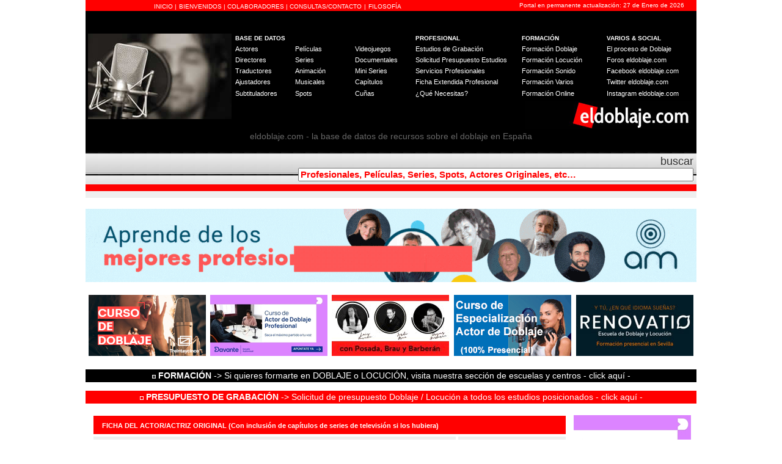

--- FILE ---
content_type: text/html
request_url: https://eldoblaje.com/datos/FichaActorOriginal.asp?id=24803
body_size: 54144
content:

<html>
<head>
<title> Pierfrancesco Favino - Ficha eldoblaje.com</title>
<meta http-equiv="Content-Type" content="text/html; charset=iso-8859-1">
<link rel="STYLESHEET" type="text/css" href="eldoblaje.css">
</head>
<script language="JavaScript">
function PopUpMasInfo(val0, val1, val2, val3) {
	var w = window.open('Check.asp?taula='+val0+'&camp='+val1+'&key='+val2+'&filtre='+val3+'','win_name', 'toolbar=0,location=0,directories=0,status=0,scrollbars=1,resizable=1,width=600,height=500,left =0,Top = 0');
}
function SeguroBorrar(id,nombre){
if (confirm("ATENCIÓN:\n¿Está seguro de que quiere eliminar la entrada [" + nombre + "] ?"))
window.location = 'FichaDelReparto.asp?id='+id+'&back=/datos/FichaActorOriginal.asp?id=24803';
}
</script>

<body bgcolor="#FFFFFF" leftmargin="0" topmargin="0">
<link rel="shortcut icon" href="../favicon.ico" type="image/x-icon">
<link rel="icon" href="../favicon.ico" type="image/x-icon">
<link rel="STYLESHEET" type="text/css" href="../datos/eldoblaje.css">
<div id="fb-root"></div>
<div id="fb-root"></div>
<meta http-equiv="Content-Type" content="text/html; charset=iso-8859-1">

<!-- Google tag (gtag.js) -->
<script async src="https://www.googletagmanager.com/gtag/js?id=G-RVH82CSKXW"></script>
<script>
  window.dataLayer = window.dataLayer || [];
  function gtag(){dataLayer.push(arguments);}
  gtag('js', new Date());

  gtag('config', 'G-RVH82CSKXW');
</script>





<script>(function(d, s, id) {
  var js, fjs = d.getElementsByTagName(s)[0];
  if (d.getElementById(id)) return;
  js = d.createElement(s); js.id = id;
  js.src = "//connect.facebook.net/es_ES/all.js#xfbml=1";
  fjs.parentNode.insertBefore(js, fjs);
}(document, 'script', 'facebook-jssdk'));</script>

<div align="center">
<form name="form1" method="post" action="">
    <table width="1000" border="0" cellspacing="0" cellpadding="0" bgcolor="efefef">
      <tr> 
        <td bgcolor="#FF0000" width="692"> 
          <table width="80%" border="0" cellspacing="0" cellpadding="0" align="center">
            <tr> 
              <td valign="bottom"> 
                <div align="center"><font color="#FF0000"><a href="../home" class="headerclassarial">INICIO 
                  </a><span class="arialblanca">|</span> <a href="../rogelio.mp3" class="headerclassarial" target="_blank">BIENVENIDOS<span class="arialblanca"> 
                  </span></a><span class="arialblanca">|</span><a href="../varios/colaboradores.asp" class="headerclassarial"> 
                  COLABORADORES </a><span class="arialblanca">|<a href="A" class="headerclassarial"> 
                  </a></span><a href="../contacto/default.asp" class="headerclassarial">CONSULTAS/CONTACTO</a> 
                  <span class="arialblanca">|</span> <a href="../varios/filosofia.asp" class="headerclassarial">FILOSOF&Iacute;A</a></font></div>
              </td>
            </tr>
          </table>
        </td>
        <td bgcolor="#FF0000" width="387" valign="middle"> 
          <div align="right" class="arialblanca" >Portal en permanente actualizaci&oacute;n: 
            27 de Enero de 2026</div>
        </td>
        <td bgcolor="#FF0000" width="21"></td>
      </tr>
      <tr bgcolor="#000000"> 
        <td height="175" colspan="3" align="center"><br />
          <table width="1000" border="0" cellspacing="2" cellpadding="2" align="center">
            <tr>
              <td width="23%" rowspan="9" align="center" valign="middle" bgcolor="#000000" class="arialblanca"><img src="../datos/Logo2020_3.jpg" width="235" height="140" /></td>
              <td colspan="6" bgcolor="#000000" class="arialblanca">&nbsp;</td>
            </tr>
            <tr>
              <td height="2" colspan="3" bgcolor="#000000" class="arialblanca"><b>BASE DE DATOS</b></td>
              <td width="18%" bgcolor="#000000" class="arialblanca"><b>PROFESIONAL</b></td>
              <td width="14%" height="2" bgcolor="#000000" class="arialblanca"><b>FORMACI&Oacute;N</b></td>
              <td width="15%" height="2" bgcolor="#000000" class="arialblanca"><b>VARIOS &amp; SOCIAL</b></td>
            </tr>
            <tr>
              <td width="10%" bgcolor="#000000"><a href="../datos/AzResults.asp?ocupacion=Doblaje" class="headerclass">Actores</a></td>
              <td width="10%" bgcolor="#000000"><a href="../datos/AzResults.asp?ocupacion=Pelicula" class="headerclass">Pel&iacute;culas</a></td>
              <td width="10%" bgcolor="#000000"><a href="../datos/ListedResults.asp?letter=all&amp;ocupacion=Videojuego" class="headerclass">Videojuegos</a></td>
              <td width="18%" bgcolor="#000000"><a href="../estudios/estudios.asp" class="headerclass">Estudios 
                de Grabaci&oacute;n</a></td>
              <td width="14%" bgcolor="#000000"><a href="../escuelas/escuelas.asp" class="headerclass">Formaci&oacute;n 
                Doblaje </a></td>
              <td width="15%" bgcolor="#000000"><a href="../varios/proceso.asp" class="headerclass">El 
                proceso de Doblaje</a></td>
            </tr>
            <tr>
              <td width="10%" bgcolor="#000000"><a href="../datos/ListedResults.asp?letter=all&amp;ocupacion=Director" class="headerclass">Directores</a></td>
              <td width="10%" bgcolor="#000000"><a href="../datos/ListedResults.asp?letter=all&amp;ocupacion=Serie" class="headerclass">Series</a></td>
              <td width="10%" bgcolor="#000000"><a href="../datos/ListedResults.asp?letter=all&amp;ocupacion=Documental" class="headerclass">Documentales</a></td>
              <td width="18%" bgcolor="#000000"><a href="../contacto/solicitud.asp" class="headerclass">Solicitud Presupuesto Estudios</a></td>
              <td width="14%" bgcolor="#000000"><a href="../escuelas/escuelas.asp" class="headerclass">Formaci&oacute;n 
                Locuci&oacute;n</a></td>
              <td width="15%" bgcolor="#000000"><a href="http://www.foroseldoblaje.com" class="headerclass" target="_blank">Foros 
                eldoblaje.com </a></td>
            </tr>
            <tr>
              <td width="10%" bgcolor="#000000"><a href="../datos/ListedResults.asp?letter=all&amp;ocupacion=Traductor" class="headerclass">Traductores</a></td>
              <td width="10%" bgcolor="#000000"><a href="../datos/ListedResults.asp?letter=all&amp;ocupacion=Animacion" class="headerclass">Animaci&oacute;n</a></td>
              <td width="10%" bgcolor="#000000"><a href="../datos/ListedResults.asp?letter=all&amp;ocupacion=Miniserie" class="headerclass">Mini 
                Series </a></td>
              <td width="18%" bgcolor="#000000" class="headerletra"><a href="../servicios/servicios.asp" class="headerclass">Servicios Profesionales </a></td>
              <td width="14%" bgcolor="#000000" class="headerletra"><a href="../escuelassonido/escuelassonido.asp" class="headerclass">Formaci&oacute;n 
                Sonido</a></td>
              <td width="15%" bgcolor="#000000"><a href="https://www.facebook.com/eldoblajecom" class="headerclass" target="_blank">Facebook 
                eldoblaje.com </a></td>
            </tr>
            <tr>
              <td width="10%" bgcolor="#000000"><a href="../datos/ListedResults.asp?letter=all&amp;ocupacion=Ajustador" class="headerclass">Ajustadores</a></td>
              <td width="10%" bgcolor="#000000"><a href="../datos/ListedResults.asp?letter=all&amp;ocupacion=Musical" class="headerclass">Musicales</a></td>
              <td width="10%" bgcolor="#000000"><a href="../datos/ListedResults.asp?letter=all&amp;ocupacion=Capitulo" class="headerclass">Cap&iacute;tulos</a></td>
              <td width="18%" bgcolor="#000000" class="headerletra"><a href="../contacto/fep.asp" class="headerclass">Ficha Extendida  Profesional</a><a href="../contacto/default.asp" class="headerclass"></a></td>
              <td width="14%" bgcolor="#000000" class="headerletra"><a href="../escuelasvarias/escuelasvarias.asp" class="headerclass">Formaci&oacute;n 
                Varios </a></td>
              <td width="15%" bgcolor="#000000"><a href="https://twitter.com/eldoblajecom" class="headerclass" target="_blank">Twitter 
                eldoblaje.com </a></td>
            </tr>
            <tr>
              <td bgcolor="#000000"><a href="../datos/ListedResults.asp?letter=all&amp;ocupacion=Subtitulador" class="headerclass">Subtituladores</a></td>
              <td bgcolor="#000000"><a href="../datos/AzResults.asp?ocupacion=Spot" class="headerclass">Spots</a></td>
              <td bgcolor="#000000"><a href="../datos/AzResults.asp?ocupacion=Cu%F1a" class="headerclass">Cu&ntilde;as</a></td>
              <td height="18" bgcolor="#000000"><a href="../contacto/default.asp" class="headerclass">&iquest;Qu&eacute; 
                Necesitas? </a></td>
              <td height="18" bgcolor="#000000" class="headerletra"><a href="../escuelas/escuelas.asp" class="headerclass">Formaci&oacute;n 
                Online </a></td>
              <td height="18" bgcolor="#000000" class="headerletra"><a href="https://www.instagram.com/eldoblajecom" target="_blank" class="headerclass">Instagram 
                eldoblaje.com </a></td>
            </tr>
            <tr>
              <td bgcolor="#000000">&nbsp;</td>
              <td bgcolor="#000000">&nbsp;</td>
              <td bgcolor="#000000">&nbsp;</td>
              <td height="18" bgcolor="#000000">&nbsp;</td>
              <td colspan="2" rowspan="2" align="right" valign="top" bgcolor="#000000" class="headerletra"><img src="../datos/logo_5.jpg" width="277" height="45" /></td>
            </tr>
            <tr>
              <td width="10%" bgcolor="#000000">&nbsp;</td>
              <td width="10%" bgcolor="#000000">&nbsp;</td>
              <td width="10%" bgcolor="#000000">&nbsp;</td>
              <td width="18%" height="23" bgcolor="#000000">&nbsp;</td>
            </tr>
          </table>
          <span class="arial14gris">eldoblaje.com - la base de datos de recursos sobre el doblaje en Espa&ntilde;a</span><br>
        <br /></td>
      </tr>
      <tr> 
        <td background="../datos/fondo1.jpg" height="2" colspan="3"> 
          <table width="100%" border="0" cellspacing="0" cellpadding="5">
            <tr> 
              <td width="29%">&nbsp;&nbsp; 
               
              </td>
              <td width="71%"> 
                <div align="right" class="arialnegra"><font color="#FF0000"><span class="arial18"><font color="#666666"><a href="javascript:location='../datos/KeywordResults.asp?keyword='+document.form1.kw.value+''" class="bodyclass18">buscar</a></font></span></font> 
                  <input type="text" name="kw" class="buscar2" value="Profesionales, Pel&iacute;culas, Series, Spots, Actores Originales, etc&#133;"  onClick="if (this.value=='Profesionales, Pel&iacute;culas, Series, Spots, Actores Originales, etc&#133;') this.value=''; " size="70">
                </div>
              </td>
            </tr>
          </table>
        </td>
      </tr>
      <tr bgcolor="#FF0000"> 
        <td colspan="3" > 
          <div align="center" class="arial"><font size="1" color="#FF0000">1</font></div>
        </td>
      </tr>
      <tr bgcolor="#efefef">
        <td height="2" colspan="3" align="center" bgcolor="#efefef"><font size="1" color="#000000" class="bodyclass"><font color="#efefef">2</font></font></td>
      </tr>
      <tr bgcolor="#efefef">
        <td height="2" colspan="3" align="center" bgcolor="#FFFFFF">&nbsp;</td>
      </tr>
      <tr bgcolor="#efefef">
        <td height="2" colspan="3" align="center" bgcolor="#FFFFFF"><a href="../escuelas/amestudios.asp"><img src="../datos/AM_2025_NOVIEMBRE.gif" alt="AM Estudios - Doblaje" width="1000" height="120" /></a></td>
      </tr>
      <tr bgcolor="#efefef">
        <td height="2" colspan="3" align="center" bgcolor="#FFFFFF">&nbsp;</td>
      </tr>
      <tr bgcolor="#ffffff">
        <td height="2" colspan="3" align="center"><table width="1000" border="0" align="center">
          <tr align="center">
            <td width="195" height="102" bgcolor="#FFFFFF"><a href="https://escuela.35mm.es/doblaje-1001/?utm_source=web-el-doblaje&amp;utm_medium=affiliate_online&amp;utm_campaign=35mm_product_es_affiliate_web_eldoblaje&amp;MLL=11776" target="_blank"><img src="../datos/35_Lat_192x100_Junio22.jpg" alt="35 MM DOBLAJE" width="192" height="100" /></a></td>
            <td width="195" bgcolor="#FFFFFF"><a href="https://www.estudioaudiovisualmasterd.es/locucion-presentacion?piloto=674"><img src="Avante_192_100_2025.jpg" width="192" height="100" /></a></td>
            <td width="195" bgcolor="#FFFFFF"><a href="../escuelas/polford.asp"><img src="../datos/Polford_192_100_2025.gif" width="192" height="100" /></a></td>
            <td width="195" bgcolor="#FFFFFF"><a href="../escuelas/soundubformacion.asp"><img src="https://www.soundubformacion.es/eldoblaje192x100.gif" alt="Soundub Formaci&oacute;n" width="192" height="100" /></a></td>
            <td width="195" bgcolor="#FFFFFF"><a href="../escuelas/renovatio.asp"><img src="../datos/Renovatio2023_192x100.jpg" alt="Renovatio. Formaci&oacute;n Presencial y en remoto" width="192" height="100" /></a></td>
          </tr>
        </table></td>
      </tr>
      <tr bgcolor="#efefef">
        <td height="19" colspan="3" align="center" bgcolor="#FFFFFF">&nbsp;</td>
      </tr>
      <tr bgcolor="#efefef">
        <td height="21" colspan="3" align="center" bgcolor="#000000"><span class="arial14white"><img src="../home/cuad_db2.gif" width="6" height="6" /><a href="../escuelas/escuelas.asp" class="bodyclassmfondonegro"> <strong>FORMACI&Oacute;N</strong> -&gt; Si quieres formarte en DOBLAJE o LOCUCI&Oacute;N, visita nuestra secci&oacute;n de escuelas y centros - click aqu&iacute; - </a></span></td>
      </tr>
      <tr bgcolor="#efefef">
        <td height="14" colspan="3" align="center" bgcolor="#FFFFFF"><a href="../datos/AzResults.asp?ocupacion=Cu%F1a" class="headerclass">2</a></td>
      </tr>
      <tr bgcolor="#efefef">
        <td height="21" colspan="3" align="center" bgcolor="#FF0000"><a href="../contacto/solicitud.asp" class="bodyclassmfondorojo"><img src="../home/cuad_db.gif" width="6" height="6" /> <strong>PRESUPUESTO DE GRABACI&Oacute;N</strong> -&gt; Solicitud de presupuesto Doblaje / Locuci&oacute;n a todos los estudios posicionados - click aqu&iacute; - </a></td>
      </tr>
    </table>
</form></div>
  

<table cellspacing="0" cellpadding="0" border="0" width="1000" align="center">
  <tr> 
    <td height="161" width="9" valign="top">&nbsp;</td>
    <td valign="top" width="781"> 
      
      <table width="100%" border="0" cellspacing="4" cellpadding="6" bordercolor="#999999">
        <tr bgcolor="#FF0000"> 
          <td colspan="2">&nbsp;&nbsp;<font color="#FFFFFF"><span class="trebuchett"><b>FICHA 
            DEL ACTOR/ACTRIZ ORIGINAL (Con inclusi&oacute;n de cap&iacute;tulos 
            de series de televisi&oacute;n si los hubiera)</b></span></font></td>
        </tr>
        <tr bgcolor="efefef"> 
          <td bordercolor="#666666" width="77%">&nbsp;<span class="trebuchett">Nombre: 
            <b>FAVINO, PIERFRANCESCO</b></span></td>
          <td bordercolor="#666666" width="23%"> 
            <div align="center"><a href="http://www.imdb.com/find?q=FAVINO, PIERFRANCESCO" target="_blank" class="bodyclass">Buscar 
              en imdb.com &gt;&gt;</a> </div>
          </td>
        </tr>
        <tr bgcolor="#FFFFFF"> 
          <td class="trebuchett" align="center" colspan="2" height="25">&nbsp;</td>
        </tr>
        <tr bgcolor="#FFFFFF"> 
          <td class="trebuchett" align="center" colspan="2" height="25"><b>&nbsp;FILMOGRAFÍA</b></td>
        </tr>
        
        <tr> 
          <td valign="top" colspan="2"> 
            <table width="100%" border="0" cellspacing="4" cellpadding="9">
              <tr bgcolor="#CCCCCC"> 
                <td bordercolor="#333333" class="trebuchett" bgcolor="#CCCCCC"><font color="#666666">&nbsp;<b><font color="#000000">PEL&Iacute;CULA</font></b></font></td>
                <td bordercolor="#333333" class="trebuchett"><font color="#666666"><b><font color="#000000">&nbsp;DOBLADO 
                  POR</font></b></font></td>
                <td bordercolor="#333333" class="trebuchett"><font color="#000000"><b>&nbsp;PERSONAJE</b></font></td>
              </tr>
              
              <tr bgcolor="#efefef"> 
                <td width="40%" bordercolor="#666666">&nbsp; <a href="FichaPelicula.asp?id=17040" class="bodyclass">ÁNGELES Y DEMONIOS (2009)</a> 
                </td>
                
                <td width="25%" bordercolor="#666666" class="trebuchett">&nbsp; 
                  
                  <a href="FichaActorDoblaje.asp?id=64520" class="bodyclass">SECCI, GIANLUCA</a> 
                  
                </td>
                <td width="35%" bordercolor="#666666" class="trebuchett">&nbsp;Inspector Olivetti            
                </td>
              </tr>
              
              <tr bgcolor="#efefef"> 
                <td width="40%" bordercolor="#666666">&nbsp; <a href="FichaPelicula.asp?id=70691" class="bodyclass">EL ALAMEIN: LA LÍNEA DE FUEGO</a> 
                </td>
                
                <td width="25%" bordercolor="#666666" class="trebuchett">&nbsp; 
                  
                  <a href="FichaActorDoblaje.asp?id=1425" class="bodyclass">ROCABAYERA, RAMÓN</a> 
                  
                </td>
                <td width="35%" bordercolor="#666666" class="trebuchett">&nbsp;Sargento Rizzo                
                </td>
              </tr>
              
              <tr bgcolor="#efefef"> 
                <td width="40%" bordercolor="#666666">&nbsp; <a href="FichaPelicula.asp?id=53535" class="bodyclass">EL CATCHER ESPÍA</a> 
                </td>
                
                <td width="25%" bordercolor="#666666" class="trebuchett">&nbsp; 
                  
                  <a href="FichaActorDoblaje.asp?id=7922" class="bodyclass">DI BLASI, CARLOS</a> 
                  
                </td>
                <td width="35%" bordercolor="#666666" class="trebuchett">&nbsp;Martinuzzi                    
                </td>
              </tr>
              
              <tr bgcolor="#efefef"> 
                <td width="40%" bordercolor="#666666">&nbsp; <a href="FichaPelicula.asp?id=72347" class="bodyclass">EL CONDE DE MONTECRISTO (2024)</a> 
                </td>
                
                <td width="25%" bordercolor="#666666" class="trebuchett">&nbsp; 
                  
                  <a href="FichaActorDoblaje.asp?id=4098" class="bodyclass">TENA, PEDRO</a> 
                  
                </td>
                <td width="35%" bordercolor="#666666" class="trebuchett">&nbsp;Abate Faria                   
                </td>
              </tr>
              
              <tr bgcolor="#efefef"> 
                <td width="40%" bordercolor="#666666">&nbsp; <a href="FichaPelicula.asp?id=59047" class="bodyclass">EL TRAIDOR</a> 
                </td>
                
                <td width="25%" bordercolor="#666666" class="trebuchett">&nbsp; 
                  
                  <a href="FichaActorDoblaje.asp?id=23" class="bodyclass">BAJO, LUIS</a> 
                  
                </td>
                <td width="35%" bordercolor="#666666" class="trebuchett">&nbsp;Tommaso Buscetta              
                </td>
              </tr>
              
              <tr bgcolor="#efefef"> 
                <td width="40%" bordercolor="#666666">&nbsp; <a href="FichaPelicula.asp?id=6140" class="bodyclass">EL ÚLTIMO BESO (2001)</a> 
                </td>
                
                <td width="25%" bordercolor="#666666" class="trebuchett">&nbsp; 
                  
                  <a href="FichaActorDoblaje.asp?id=82" class="bodyclass">FARELO, EDUARD</a> 
                  
                </td>
                <td width="35%" bordercolor="#666666" class="trebuchett">&nbsp;Marco                         
                </td>
              </tr>
              
              <tr bgcolor="#efefef"> 
                <td width="40%" bordercolor="#666666">&nbsp; <a href="FichaPelicula.asp?id=10704" class="bodyclass">FALCONE: UN JUEZ CONTRA LA MAFIA</a> 
                </td>
                
                <td width="25%" bordercolor="#666666" class="trebuchett">&nbsp; 
                  
                  <a href="FichaActorDoblaje.asp?id=51" class="bodyclass">COELLO, RICKY</a> 
                  
                </td>
                <td width="35%" bordercolor="#666666" class="trebuchett">&nbsp;Mario Fabri                   
                </td>
              </tr>
              
              <tr bgcolor="#efefef"> 
                <td width="40%" bordercolor="#666666">&nbsp; <a href="FichaPelicula.asp?id=38650" class="bodyclass">GUERRA MUNDIAL Z</a> 
                </td>
                
                <td width="25%" bordercolor="#666666" class="trebuchett">&nbsp; 
                  
                  <a href="FichaActorDoblaje.asp?id=29" class="bodyclass">BERNAL, JUAN ANTONIO</a> 
                  
                </td>
                <td width="35%" bordercolor="#666666" class="trebuchett">&nbsp;Doctor del OMS                
                </td>
              </tr>
              
              <tr bgcolor="#efefef"> 
                <td width="40%" bordercolor="#666666">&nbsp; <a href="FichaPelicula.asp?id=12686" class="bodyclass">LA DESCONOCIDA</a> 
                </td>
                
                <td width="25%" bordercolor="#666666" class="trebuchett">&nbsp; 
                  
                  <a href="FichaActorDoblaje.asp?id=67" class="bodyclass">DEL HOYO, PABLO</a> 
                  
                </td>
                <td width="35%" bordercolor="#666666" class="trebuchett">&nbsp;Donato Adacher                
                </td>
              </tr>
              
              <tr bgcolor="#efefef"> 
                <td width="40%" bordercolor="#666666">&nbsp; <a href="FichaPelicula.asp?id=14189" class="bodyclass">LAS CRÓNICAS DE NARNIA: EL PRÍNCIPE CASPIAN</a> 
                </td>
                
                <td width="25%" bordercolor="#666666" class="trebuchett">&nbsp; 
                  
                  <a href="FichaActorDoblaje.asp?id=56" class="bodyclass">CRESPO, IÑAKI</a> 
                  
                </td>
                <td width="35%" bordercolor="#666666" class="trebuchett">&nbsp;General Glozelle              
                </td>
              </tr>
              
              <tr bgcolor="#efefef"> 
                <td width="40%" bordercolor="#666666">&nbsp; <a href="FichaPelicula.asp?id=7758" class="bodyclass">LAS DOS ESPOSAS DE MI MARIDO</a> 
                </td>
                
                <td width="25%" bordercolor="#666666" class="trebuchett">&nbsp; 
                  
                  <a href="FichaActorDoblaje.asp?id=97" class="bodyclass">GARCÍA, ALEJANDRO (PEYO)</a> 
                  
                </td>
                <td width="35%" bordercolor="#666666" class="trebuchett">&nbsp;Vince                         
                </td>
              </tr>
              
              <tr bgcolor="#efefef"> 
                <td width="40%" bordercolor="#666666">&nbsp; <a href="FichaPelicula.asp?id=44200" class="bodyclass">MARCO POLO [serie TV] [1ª temporada]</a> 
                </td>
                
                <td width="25%" bordercolor="#666666" class="trebuchett">&nbsp; 
                  
                  <a href="FichaActorDoblaje.asp?id=76" class="bodyclass">ENCINAS, ROBERTO</a> 
                  
                </td>
                <td width="35%" bordercolor="#666666" class="trebuchett">&nbsp;Niccolò Polo                  
                </td>
              </tr>
              
              <tr bgcolor="#efefef"> 
                <td width="40%" bordercolor="#666666">&nbsp; <a href="FichaPelicula.asp?id=46825" class="bodyclass">MARCO POLO [serie TV] [2ª temporada]</a> 
                </td>
                
                <td width="25%" bordercolor="#666666" class="trebuchett">&nbsp; 
                  
                  <a href="FichaActorDoblaje.asp?id=76" class="bodyclass">ENCINAS, ROBERTO</a> 
                  
                </td>
                <td width="35%" bordercolor="#666666" class="trebuchett">&nbsp;Niccolò Polo                  
                </td>
              </tr>
              
              <tr bgcolor="#efefef"> 
                <td width="40%" bordercolor="#666666">&nbsp; <a href="FichaPelicula.asp?id=74170" class="bodyclass">MARIA CALLAS</a> 
                </td>
                
                <td width="25%" bordercolor="#666666" class="trebuchett">&nbsp; 
                  
                  <a href="FichaActorDoblaje.asp?id=31" class="bodyclass">BOIXADERAS, JORDI</a> 
                  
                </td>
                <td width="35%" bordercolor="#666666" class="trebuchett">&nbsp;Ferruccio                     
                </td>
              </tr>
              
              <tr bgcolor="#efefef"> 
                <td width="40%" bordercolor="#666666">&nbsp; <a href="FichaPelicula.asp?id=51466" class="bodyclass">MI PRIMA RACHEL (2017)</a> 
                </td>
                
                <td width="25%" bordercolor="#666666" class="trebuchett">&nbsp; 
                  
                  <a href="FichaActorDoblaje.asp?id=31" class="bodyclass">BOIXADERAS, JORDI</a> 
                  
                </td>
                <td width="35%" bordercolor="#666666" class="trebuchett">&nbsp;Enrico Rainaldi               
                </td>
              </tr>
              
              <tr bgcolor="#efefef"> 
                <td width="40%" bordercolor="#666666">&nbsp; <a href="FichaPelicula.asp?id=14041" class="bodyclass">NO BASTA UNA VIDA</a> 
                </td>
                
                <td width="25%" bordercolor="#666666" class="trebuchett">&nbsp; 
                  
                  <a href="FichaActorDoblaje.asp?id=7922" class="bodyclass">DI BLASI, CARLOS</a> 
                  
                </td>
                <td width="35%" bordercolor="#666666" class="trebuchett">&nbsp;Davide                        
                </td>
              </tr>
              
              <tr bgcolor="#efefef"> 
                <td width="40%" bordercolor="#666666">&nbsp; <a href="FichaPelicula.asp?id=68260" class="bodyclass">NOSTALGIA</a> 
                </td>
                
                <td width="25%" bordercolor="#666666" class="trebuchett">&nbsp; 
                  
                  <a href="FichaActorDoblaje.asp?id=23" class="bodyclass">BAJO, LUIS</a> 
                  
                </td>
                <td width="35%" bordercolor="#666666" class="trebuchett">&nbsp;Felice Lasco                  
                </td>
              </tr>
              
              <tr bgcolor="#efefef"> 
                <td width="40%" bordercolor="#666666">&nbsp; <a href="FichaPelicula.asp?id=62857" class="bodyclass">NUESTROS MEJORES AÑOS</a> 
                </td>
                
                <td width="25%" bordercolor="#666666" class="trebuchett">&nbsp; 
                  
                  <a href="FichaActorDoblaje.asp?id=23" class="bodyclass">BAJO, LUIS</a> 
                  
                </td>
                <td width="35%" bordercolor="#666666" class="trebuchett">&nbsp;Giulio Ristuccia              
                </td>
              </tr>
              
              <tr bgcolor="#efefef"> 
                <td width="40%" bordercolor="#666666">&nbsp; <a href="FichaPelicula.asp?id=8528" class="bodyclass">PADRE PÍO</a> 
                </td>
                
                <td width="25%" bordercolor="#666666" class="trebuchett">&nbsp; 
                  
                  <a href="FichaActorDoblaje.asp?id=76" class="bodyclass">ENCINAS, ROBERTO</a> 
                  
                </td>
                <td width="35%" bordercolor="#666666" class="trebuchett">&nbsp;Emanuele Brunatto             
                </td>
              </tr>
              
              <tr bgcolor="#efefef"> 
                <td width="40%" bordercolor="#666666">&nbsp; <a href="FichaPelicula.asp?id=67956" class="bodyclass">RODANDO HACIA TI</a> 
                </td>
                
                <td width="25%" bordercolor="#666666" class="trebuchett">&nbsp; 
                  
                  <a href="FichaActorDoblaje.asp?id=48902" class="bodyclass">ORDÓÑEZ ARRIETA, RAFA</a> 
                  
                </td>
                <td width="35%" bordercolor="#666666" class="trebuchett">&nbsp;Gianni                        
                </td>
              </tr>
              
              <tr bgcolor="#efefef"> 
                <td width="40%" bordercolor="#666666">&nbsp; <a href="FichaPelicula.asp?id=13494" class="bodyclass">ROMANZO CRIMINALE</a> 
                </td>
                
                <td width="25%" bordercolor="#666666" class="trebuchett">&nbsp; 
                  
                  <a href="FichaActorDoblaje.asp?id=31" class="bodyclass">BOIXADERAS, JORDI</a> 
                  
                </td>
                <td width="35%" bordercolor="#666666" class="trebuchett">&nbsp;Libano                        
                </td>
              </tr>
              
              <tr bgcolor="#efefef"> 
                <td width="40%" bordercolor="#666666">&nbsp; <a href="FichaPelicula.asp?id=39083" class="bodyclass">RUSH</a> 
                </td>
                
                <td width="25%" bordercolor="#666666" class="trebuchett">&nbsp; 
                  
                  <a href="FichaActorDoblaje.asp?id=1397" class="bodyclass">LORENZ, SANTI                                     </a> 
                  
                </td>
                <td width="35%" bordercolor="#666666" class="trebuchett">&nbsp;Clay Regazzoni                
                </td>
              </tr>
              
              <tr bgcolor="#efefef"> 
                <td width="40%" bordercolor="#666666">&nbsp; <a href="FichaPelicula.asp?id=49165" class="bodyclass">SUBURRA</a> 
                </td>
                
                <td width="25%" bordercolor="#666666" class="trebuchett">&nbsp; 
                  
                  <a href="FichaActorDoblaje.asp?id=31" class="bodyclass">BOIXADERAS, JORDI</a> 
                  
                </td>
                <td width="35%" bordercolor="#666666" class="trebuchett">&nbsp;Filippo Malgradi              
                </td>
              </tr>
              
            </table>
          </td>
        </tr>
        
      </table>
    </td>
    <td valign="top" width="210"> 
      <table width="152" border="0" align="center">
  <tr>
    <td height="11"><a href="https://www.estudioaudiovisualmasterd.es/locucion-presentacion?piloto=674"><img src="../datos/Avante_192_2025.jpg" alt="Escuela Master D Doblaje On Line" width="192" height="300" /></a></td>
  </tr>
  <tr>
    <td height="11">&nbsp;</td>
  </tr>
  <tr>
    <td height="11"><a href="../escuelas/escuelaquiles.asp"><img src="../datos/Escuela_Quiles_300.gif" width="192" height="300" /></a></td>
  </tr>
  <tr>
    <td height="11">&nbsp;</td>
  </tr>
  <tr>
    <td height="11"><a href="../escuelas/escueladoblajemadrid.asp"><img src="../datos/edm_2024_.gif" alt="Escuela de Doblaje de Madrid" width="192" height="300" /></a></td>
  </tr>
  <tr>
    <td height="11">&nbsp;</td>
  </tr>
  <tr>
    <td height="11"><a href="../escuelas/soundubformacion.asp"><img src="http://www.soundubformacion.es/Soundub.gif" width="192" height="200" border="0" /></a></td>
  </tr>
  <tr>
    <td height="11">&nbsp;</td>
  </tr>
  <tr>
    <td height="11"><a href="../estudios/grabaciontv.asp"><img src="../datos/lat_GRABACIONTV2.jpg" alt="GrabaciÃ³n TV" width="192" height="300" /></a></td>
  </tr>
  <tr>
    <td height="11">&nbsp;</td>
  </tr>
  <tr>
    <td height="11">&nbsp;</td>
  </tr>
  <tr>
    <td height="11">&nbsp;</td>
  </tr>
  <tr>
    <td height="11"><a href="../contacto/fep.asp"><img src="../datos/banner_lateral_FEP_g.gif" alt="Ficha Extendida Profesional" width="192" height="300" /></a></td>
  </tr>
  <tr>
    <td height="11">&nbsp;</td>
  </tr>
  <tr>
    <td height="11">&nbsp;</td>
  </tr>
</table>

    </td>
  </tr>
  <tr>
    <td valign="top" height="19">&nbsp;</td>
    <td align="center" height="19"><a href="https://escuela.35mm.es/doblaje-1001/?utm_source=web-el-doblaje&utm_medium=affiliate_online&utm_campaign=35mm_product_es_affiliate_web_eldoblaje&MLL=11776"><img src="../datos/banner_header_738x120_35mm.2.gif" alt="35mm - Curso Actor Doblaje - eldoblaje.com" width="738" height="120"></a></td>
    <td align="center" height="19">&nbsp;</td>
  </tr>
  <tr> 
    <td width="9" valign="top" height="267">&nbsp;</td>
    <td align="center" width="781" height="267"> 
      
      <br>
      <br>
      <table width="50%" border="0" cellspacing="4" cellpadding="6">
        <tr bgcolor="#CCCCCC" bordercolor="#666666"> 
          <td width="50%"> 
            <div align="center"><a href="FichaActorOriginal_Short.asp?id=24803" class="bodyclass">OMITIR 
              CAP&Iacute;TULOS</a></div>
          </td>
          <td width="50%"> 
            <div align="center"><a href="FichaActorOriginal_Caps.asp?id=24803" class="bodyclass">VER 
              S&Oacute;LO CAP&Iacute;TULOS</a></div>
          </td>
        </tr>
      </table>
      <br>
      <table width="70%" border="0" cellspacing="4" cellpadding="9">
        <tr> 
          <td bgcolor="#FF0000" bordercolor="#FFFFFF" height="9"><font color="#FFFFFF" class="trebuchett"><b>DESGLOSE 
          POR ACTORES DE DOBLAJE (ficha completa):</b></font></td>
        </tr>
      </table>
      
      <table width="70%" border="0" cellpadding="9" cellspacing="4">
        <tr bordercolor="#333333" bgcolor="#efefef" class="trebuchett"> 
          
          <td width="85%"><a href="FichaActorDoblaje.asp?id=31" class="bodyclass">BOIXADERAS, JORDI</a></td>
          
          <td width="15%"> 
            <div align="center" class="trebuchett">4</div>
          </td>
        </tr>
      </table>
      
      <table width="70%" border="0" cellpadding="9" cellspacing="4">
        <tr bordercolor="#333333" bgcolor="#efefef" class="trebuchett"> 
          
          <td width="85%"><a href="FichaActorDoblaje.asp?id=23" class="bodyclass">BAJO, LUIS</a></td>
          
          <td width="15%"> 
            <div align="center" class="trebuchett">3</div>
          </td>
        </tr>
      </table>
      
      <table width="70%" border="0" cellpadding="9" cellspacing="4">
        <tr bordercolor="#333333" bgcolor="#efefef" class="trebuchett"> 
          
          <td width="85%"><a href="FichaActorDoblaje.asp?id=76" class="bodyclass">ENCINAS, ROBERTO</a></td>
          
          <td width="15%"> 
            <div align="center" class="trebuchett">3</div>
          </td>
        </tr>
      </table>
      
      <table width="70%" border="0" cellpadding="9" cellspacing="4">
        <tr bordercolor="#333333" bgcolor="#efefef" class="trebuchett"> 
          
          <td width="85%"><a href="FichaActorDoblaje.asp?id=7922" class="bodyclass">DI BLASI, CARLOS</a></td>
          
          <td width="15%"> 
            <div align="center" class="trebuchett">2</div>
          </td>
        </tr>
      </table>
      
      <table width="70%" border="0" cellpadding="9" cellspacing="4">
        <tr bordercolor="#333333" bgcolor="#efefef" class="trebuchett"> 
          
          <td width="85%"><a href="FichaActorDoblaje.asp?id=29" class="bodyclass">BERNAL, JUAN ANTONIO</a></td>
          
          <td width="15%"> 
            <div align="center" class="trebuchett">1</div>
          </td>
        </tr>
      </table>
      
      <table width="70%" border="0" cellpadding="9" cellspacing="4">
        <tr bordercolor="#333333" bgcolor="#efefef" class="trebuchett"> 
          
          <td width="85%"><a href="FichaActorDoblaje.asp?id=51" class="bodyclass">COELLO, RICKY</a></td>
          
          <td width="15%"> 
            <div align="center" class="trebuchett">1</div>
          </td>
        </tr>
      </table>
      
      <table width="70%" border="0" cellpadding="9" cellspacing="4">
        <tr bordercolor="#333333" bgcolor="#efefef" class="trebuchett"> 
          
          <td width="85%"><a href="FichaActorDoblaje.asp?id=56" class="bodyclass">CRESPO, IÑAKI</a></td>
          
          <td width="15%"> 
            <div align="center" class="trebuchett">1</div>
          </td>
        </tr>
      </table>
      
      <table width="70%" border="0" cellpadding="9" cellspacing="4">
        <tr bordercolor="#333333" bgcolor="#efefef" class="trebuchett"> 
          
          <td width="85%"><a href="FichaActorDoblaje.asp?id=67" class="bodyclass">DEL HOYO, PABLO</a></td>
          
          <td width="15%"> 
            <div align="center" class="trebuchett">1</div>
          </td>
        </tr>
      </table>
      
      <table width="70%" border="0" cellpadding="9" cellspacing="4">
        <tr bordercolor="#333333" bgcolor="#efefef" class="trebuchett"> 
          
          <td width="85%"><a href="FichaActorDoblaje.asp?id=82" class="bodyclass">FARELO, EDUARD</a></td>
          
          <td width="15%"> 
            <div align="center" class="trebuchett">1</div>
          </td>
        </tr>
      </table>
      
      <table width="70%" border="0" cellpadding="9" cellspacing="4">
        <tr bordercolor="#333333" bgcolor="#efefef" class="trebuchett"> 
          
          <td width="85%"><a href="FichaActorDoblaje.asp?id=97" class="bodyclass">GARCÍA, ALEJANDRO (PEYO)</a></td>
          
          <td width="15%"> 
            <div align="center" class="trebuchett">1</div>
          </td>
        </tr>
      </table>
      
      <table width="70%" border="0" cellpadding="9" cellspacing="4">
        <tr bordercolor="#333333" bgcolor="#efefef" class="trebuchett"> 
          
          <td width="85%"><a href="FichaActorDoblaje.asp?id=1397" class="bodyclass">LORENZ, SANTI</a></td>
          
          <td width="15%"> 
            <div align="center" class="trebuchett">1</div>
          </td>
        </tr>
      </table>
      
      <table width="70%" border="0" cellpadding="9" cellspacing="4">
        <tr bordercolor="#333333" bgcolor="#efefef" class="trebuchett"> 
          
          <td width="85%"><a href="FichaActorDoblaje.asp?id=48902" class="bodyclass">ORDÓÑEZ ARRIETA, RAFA</a></td>
          
          <td width="15%"> 
            <div align="center" class="trebuchett">1</div>
          </td>
        </tr>
      </table>
      
      <table width="70%" border="0" cellpadding="9" cellspacing="4">
        <tr bordercolor="#333333" bgcolor="#efefef" class="trebuchett"> 
          
          <td width="85%"><a href="FichaActorDoblaje.asp?id=1425" class="bodyclass">ROCABAYERA, RAMÓN</a></td>
          
          <td width="15%"> 
            <div align="center" class="trebuchett">1</div>
          </td>
        </tr>
      </table>
      
      <table width="70%" border="0" cellpadding="9" cellspacing="4">
        <tr bordercolor="#333333" bgcolor="#efefef" class="trebuchett"> 
          
          <td width="85%"><a href="FichaActorDoblaje.asp?id=64520" class="bodyclass">SECCI, GIANLUCA</a></td>
          
          <td width="15%"> 
            <div align="center" class="trebuchett">1</div>
          </td>
        </tr>
      </table>
      
      <table width="70%" border="0" cellpadding="9" cellspacing="4">
        <tr bordercolor="#333333" bgcolor="#efefef" class="trebuchett"> 
          
          <td width="85%"><a href="FichaActorDoblaje.asp?id=4098" class="bodyclass">TENA, PEDRO</a></td>
          
          <td width="15%"> 
            <div align="center" class="trebuchett">1</div>
          </td>
        </tr>
      </table>
      
      <table width="57%" border="0" cellspacing="0">
        <tr> 
          <td> 
            <div align="center"><br>
              <span class="trebuchett">Total papeles contabilizados en eldoblaje.com 
              (ficha completa):</span> <span class="trebuchett">23</span></div>
          </td>
        </tr>
      </table>
      <br>
      <br>
      <br>
      <br>
      <script language='JavaScript' type='text/javascript' src='http://www.foroseldoblaje.com/bannerserver/adx.js'></script>
      <script language='JavaScript' type='text/javascript'>
<!--
   if (!document.phpAds_used) document.phpAds_used = ',';
   phpAds_random = new String (Math.random()); phpAds_random = phpAds_random.substring(2,11);
   
   document.write ("<" + "script language='JavaScript' type='text/javascript' src='");
   document.write ("http://www.foroseldoblaje.com/bannerserver/adjs.php?n=" + phpAds_random);
   document.write ("&amp;exclude=" + document.phpAds_used);
   if (document.referrer)
      document.write ("&amp;referer=" + escape(document.referrer));
   document.write ("'><" + "/script>");
//-->
</script>
      <noscript><a href='http://www.foroseldoblaje.com/bannerserver/adclick.php?n=a81cf84e' target='_blank'><img src='http://www.foroseldoblaje.com/bannerserver/adview.php?n=a81cf84e' border='0' alt=''></a></noscript>&nbsp;&nbsp;&nbsp;<br>
      <br>
    </td>
    <td align="center" width="210" height="267">&nbsp;</td>
  </tr>
</table>
<div align="center"><br>
  <br>
 
<table width="1000" border="0" cellspacing="0" cellpadding="0" align="center">
  <tr>
    <td bgcolor="#FFFFFF"><a href="https://presupuestograbacion.com"><img src="../datos/Banner_Header_Solicitud_2021.gif" alt="Presupuesto Grabaci&oacute;n - eldoblaje.com" width="1000" height="120" /></a></td>
  </tr>
  <tr> 
    <td bgcolor="#FFFFFF"> 
      <div align="center"><font size="1" color="#FFFFFF">footer</font></div>
    </td>
  </tr>
  <tr> 
    <td bgcolor="#FF0000"> 
      <div align="center"><font size="1" color="#FF0000">footer</font></div>
    </td>
  </tr>
  <tr> 
    <td bgcolor="#000000"> <br>
      <table width="85%" border="0" cellspacing="0" cellpadding="0" align="center">
        <tr> 
          <td height="309"> 
            <table width="100%" border="0" cellspacing="0" cellpadding="0">
              <tr> 
                <td colspan="4" >&nbsp;</td>
              </tr>
              <tr> 
                <td colspan="4" class="trebuchett"><font color="#FFFFFF"><font color="#CCCCCC">eldoblaje.com 
                  es la mayor base de datos online sobre doblaje en Espa&ntilde;a</font></font></td>
              </tr>
              <tr> 
                <td height="4" width="25%" valign="top"> 
                  <p class="footerclass"><br>
                    <a href="../datos/AzResults.asp?ocupacion=Doblaje" class="footerclass"><img src="../datos/cuad_db.gif" width="6" height="6" border="0"> 
                    &nbsp;Actores de Doblaje: </a><font color="#FF0000" class="trebuchett">10127</font><br>
                    <a href="../datos/AzResults.asp?ocupacion=Actor" class="footerclass"><b><img src="../datos/cuad_db.gif" width="6" height="6" border="0"></b> 
                    &nbsp;Actores Originales: </a><font color="#FF0000" class="trebuchett">193540</font><br>
                    <a href="../datos/ListedResults.asp?letter=all&ocupacion=Director" class="footerclass"><b><img src="../datos/cuad_db.gif" width="6" height="6" border="0"></b> 
                    &nbsp;Directores: </a><font color="#FF0000" class="trebuchett">916</font><br>
                    <a href="../datos/ListedResults.asp?letter=all&ocupacion=Ajustador" class="footerclass"><b><img src="../datos/cuad_db.gif" width="6" height="6" border="0"></b> 
                    &nbsp;Ajustadores: </a><font color="#FF0000" class="trebuchett">680</font><br>
                    <a href="../datos/ListedResults.asp?letter=all&ocupacion=Traductor" class="footerclass"><b><img src="../datos/cuad_db.gif" width="6" height="6" border="0"></b> 
                    &nbsp;Traductores: </a><font color="#FF0000" class="trebuchett">865</font><br>
                    <a href="../datos/ListedResults.asp?letter=all&ocupacion=Subtitulador" class="footerclass"><b><img src="../datos/cuad_db.gif" width="6" height="6" border="0"></b> 
                    &nbsp;Subtituladores: </a><font color="#FF0000" class="trebuchett">360</font><br>
                    <a href="../datos/ListedResults.asp?letter=all&ocupacion=Audiodescriptor" class="footerclass"><b><img src="../datos/cuad_db.gif" width="6" height="6" border="0"></b> 
                    &nbsp;Audiodescriptores </a><font color="#FF0000" class="trebuchett">11</font><br>
                    
                    <a href="../datos/ListedResults.asp?letter=all&ocupacion=sps" class="footerclass"><b><img src="../datos/cuad_db.gif" width="6" height="6" border="0"></b> 
                    &nbsp;Subtituladores para Sordos: </a><font color="#FF0000" class="trebuchett">1</font><br>
                    
                    <a href="../datos/ListedResults.asp?letter=all&ocupacion=locutor_audio" class="footerclass"><b><img src="../datos/cuad_db.gif" width="6" height="6" border="0"></b> 
                    &nbsp;Locutores Audiodescripci&oacute;n: </a><font color="#FF0000" class="trebuchett">6</font></p>
                </td>
                <td height="4" width="25%" valign="top"><br>
                  <a href="../datos/ListedResults.asp?letter=all&ocupacion=Estudio" class="footerclass"><img src="../datos/cuad_db.gif" width="6" height="6" border="0"> 
                  &nbsp;Estudios: </a><font color="#FF0000" class="trebuchett">489</font><br>
                  <a href="../datos/ListedResults.asp?letter=all&ocupacion=estudio_sub" class="footerclass"><img src="../datos/cuad_db.gif" width="6" height="6" border="0"> 
                  &nbsp;Estudios de Subtitulaci&oacute;n: </a><font color="#FF0000" class="trebuchett">30</font><br>
                  <a href="../datos/ListedResults.asp?letter=all&ocupacion=Distribuidora" class="footerclass"><img src="../datos/cuad_db.gif" width="6" height="6" border="0"> 
                  &nbsp;Distribuidoras: </a><font color="#FF0000" class="trebuchett">1470</font><br>
                  <a href="../datos/ListedResults.asp?letter=all&ocupacion=distribuidora_original" class="footerclass"><img src="../datos/cuad_db.gif" width="6" height="6" border="0"> 
                  &nbsp;Distribuidoras Originales: </a><font color="#FF0000" class="trebuchett">3788</font><br>
                  <a href="../datos/ListedResults.asp?letter=all&ocupacion=productora" class="footerclass"><img src="../datos/cuad_db.gif" width="6" height="6" border="0"> 
                  &nbsp;Productoras: </a><font color="#FF0000" class="trebuchett">10163</font><br>
                  <a href="../datos/ListedResults.asp?letter=all&ocupacion=agencia" class="footerclass"><img src="../datos/cuad_db.gif" width="6" height="6" border="0"> 
                  &nbsp;Agencias: </a><font color="#FF0000" class="trebuchett">81</font><br>
                </td>
                <td height="4" width="25%" valign="top"> 
                  <p><br>
                    <a href="../datos/AzResults.asp?ocupacion=Pelicula" class="footerclass"><img src="../datos/cuad_db.gif" width="6" height="6" border="0"> 
                    &nbsp;Pel&iacute;culas: </a><font color="#FF0000" class="trebuchett">36486</font><br>
                    <a href="../datos/ListedResults.asp?letter=all&ocupacion=Serie" class="footerclass"><img src="../datos/cuad_db.gif" width="6" height="6" border="0"> 
                    &nbsp;Series TV: </a><font color="#FF0000" class="trebuchett">9906</font><br>
                    <a href="../datos/ListedResults.asp?letter=all&ocupacion=Musical" class="footerclass"><img src="../datos/cuad_db.gif" width="6" height="6" border="0"> 
                    &nbsp;Musicales: </a><font color="#FF0000" class="trebuchett">130</font><br>
                    <a href="../datos/ListedResults.asp?letter=all&ocupacion=Animacion" class="footerclass"><img src="../datos/cuad_db.gif" width="6" height="6" border="0"> 
                    &nbsp;Animaci&oacute;n: </a><font color="#FF0000" class="trebuchett">2318</font><br>
                    <a href="../datos/ListedResults.asp?letter=all&ocupacion=Documental" class="footerclass"><img src="../datos/cuad_db.gif" width="6" height="6" border="0"> 
                    &nbsp;Documentales: </a><font color="#FF0000" class="trebuchett">3280</font><br>

                    <a href="../datos/ListedResults.asp?letter=all&ocupacion=Docureality" class="footerclass"><img src="../datos/cuad_db.gif" width="6" height="6" border="0"> 
                    &nbsp;Docurealities: </a><font color="#FF0000" class="trebuchett">540</font><br>
                    
                    <a href="../datos/ListedResults.asp?letter=all&ocupacion=Audiolibro" class="footerclass"><img src="../datos/cuad_db.gif" width="6" height="6" border="0"> 
                    &nbsp;Audiolibros: </a><font color="#FF0000" class="trebuchett">963</font><br>
                    
                      <a href="../datos/ListedResults.asp?letter=all&ocupacion=Audiocuento" class="footerclass"><img src="../datos/cuad_db.gif" width="6" height="6" border="0"> 
                    &nbsp;Audiocuentos: </a><font color="#FF0000" class="trebuchett">47</font><br>
                    
                    <a href="../datos/ListedResults.asp?letter=all&ocupacion=Miniserie" class="footerclass"><img src="../datos/cuad_db.gif" width="6" height="6" border="0"> 
                    &nbsp;Miniseries: </a><font color="#FF0000" class="trebuchett">1615</font><br>
                    <a href="../datos/ListedResults.asp?letter=all&ocupacion=Capitulo" class="footerclass"><img src="../datos/cuad_db.gif" width="6" height="6" border="0"> 
                    &nbsp;Cap&iacute;tulos: </a><font color="#FF0000" class="trebuchett">2921</font><br>
                    <a href="../datos/ListedResults.asp?letter=all&ocupacion=Videojuego" class="footerclass"><img src="../datos/cuad_db.gif" width="6" height="6" border="0"> 
                    &nbsp;Videojuegos: </a><font color="#FF0000" class="trebuchett">1163</font><br>
                    <a href="../datos/AzResults.asp?ocupacion=Spot" class="footerclass"><img src="../datos/cuad_db.gif" width="6" height="6" border="0"> 
                    &nbsp;Spots: </a><font color="#FF0000" class="trebuchett">10936</font><br>
                    <a href="../datos/AzResults.asp?ocupacion=Cu%F1a" class="footerclass"><img src="../datos/cuad_db.gif" width="6" height="6" border="0"> 
                    &nbsp;Cu&ntilde;as: </a><font color="#FF0000" class="trebuchett">1208</font><br>
                </p></td>
                <td height="4" width="25%" valign="top"><br>
                  <br>
                  <br>
                </td>
              </tr>
              <tr> 
                <td colspan="4" > 
                  <div align="right"><a href="http://www.eldoblaje.com" target="_blank"><img src="../datos/logo1.jpg" width="207" height="55" border="0" alt="eldoblaje.com"></a><br>
                  <a href="http://www.lalocucion.com" target="_blank"><img src="../datos/logo2.jpg" width="207" height="55" border="0" alt="lalocucion.com"></a><img src="../datos/social_footer2.jpg" alt="Social Media eldoblaje.com" width="123" height="55" usemap="#Map" border="0" /><a href="http://www.premiosirene.com" target="_blank"><img src="../datos/irene_sello.jpg" alt="Premios Irene de Doblaje" width="144" height="55" /></a>
                  <map name="Map" id="Map">
                    <area shape="rect" coords="5,14,36,42" href="https://www.facebook.com/eldoblajecom" target="_blank" alt="Facebook eldoblaje.com" />
                    <area shape="rect" coords="48,15,78,44" href="https://twitter.com/eldoblajecom" target="_blank" alt="Twitter eldoblaje.com" />
                    <area shape="rect" coords="89,14,119,43" href="https://www.instagram.com/eldoblajecom" target="_blank" alt="Instagram eldoblaje.com" />
                </map>
                  </div>
                </td>
              </tr>
            </table>
            <p align="center"><font color="#CCCCCC" class="trebuchett">&copy; 
              2000-2025 eldoblaje.com<br>
              <br>
              <a href="http://www.eldoblaje.com" target="_blank" class="footerclass">www.actoresdedoblaje.com</a> 
              | <a href="http://www.estudiosdedoblaje.com" class="footerclass" target="_blank">www.estudiosdedoblaje.com</a> 
              | <a href="http://www.estudiosdelocucion.com" class="footerclass" target="_blank">www.estudiosdelocucion.com</a> 
              | <a href="http://www.escuelasdedoblaje.com" class="footerclass" target="_blank">www.escuelasdedoblaje.com</a> 
              | <a href="http://www.lalocucion.com" class="footerclass" target="_blank">www.lalocucion.com</a></font></p>
          </td>
        </tr>
      </table>
      <p>&nbsp;</p>
    </td>
  </tr>
</table>

 </div>
</body>
</html>
